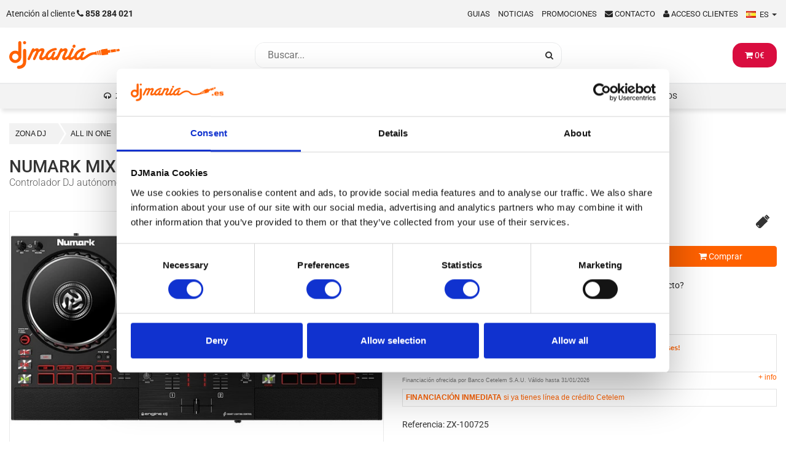

--- FILE ---
content_type: text/html;charset=UTF-8
request_url: https://djmania.es/p/numark-mixstream-pro-plus
body_size: 16164
content:
<!DOCTYPE html>
<html lang="es">
<head>
    <meta charset="utf-8">
    <meta http-equiv="X-UA-Compatible" content="IE=edge">
    <meta name="viewport" content="width=device-width, initial-scale=1, maximum-scale=1">
    <meta name="theme-color" content="#ff6600"><meta charset="UTF-8">
<meta name="author" content="DJMania.es">
<meta name="description" content="Numark MixStream Pro+ Numark MixStream Pro+ nuevo controlador DJ autónomo Numark, que añade a todas las prestaciones de su antecesor la compatibilidad con ">
<meta name="keywords" content="iTTi::MetaTags=HASH(0x5628696a24b8),MIXSTREAMPRO+,ZX-100725,comprar,Numark MixStream Pro+">
<meta property="og:image:width" content="320"/><meta property="og:url" content="https://djmania.es/p/numark-mixstream-pro-plus"/><meta property="og:locale" content="es_ES"/><meta property="og:image" content="https://media.djmania.net/images/Numark_MixStream_Pro+.jpg"/><meta property="og:title" content="Numark MixStream Pro+"/><meta property="og:image:height" content="200"/><meta name="twitter:card" content="summary"/><meta name="twitter:url" content="https://djmania.es/p/numark-mixstream-pro-plus" /><meta name="twitter:title" content="Numark MixStream Pro+" /><meta name="twitter:description" content=" Numark MixStream Pro+ nuevo controlador DJ aut&amp;oacute;nomo Numark, que a&amp;ntilde;ade a todas las prestaciones de su antecesor la compatibilidad con Amazon Music Unlimi..." /><meta name="twitter:image" content="https://media.djmania.net/images/Numark_MixStream_Pro+.jpg" />    <title>Numark MixStream Pro+ - DJMania</title>

    <link rel="dns-prefetch" href="https://fonts.googleapis.com">
    <link rel="dns-prefetch" href="https://media.djmania.net">

    <link rel="stylesheet" href="/assets/css/main.css?rev=012">
    <link rel="stylesheet" href="/assets/css/style-25.css?rev=013">
	    <link href="/assets/css/product.css?rev=2303" rel="stylesheet">
    <script src="/assets/js/jqx.js"></script>
    <script src="/assets/js/swiper-bundle.min.js"></script>

    <link rel="shortcut icon" href="https://djmania.es/favicon.ico" type="image/x-icon">
    <link rel="search" type="application/opensearchdescription+xml" href="/opensearch.xml" title="DJMania" />
    <link rel="canonical" href="https://djmania.es/p/numark-mixstream-pro-plus" />

    <!-- Google Tag Manager -->
    <script>(function(w,d,s,l,i){w[l]=w[l]||[];w[l].push({'gtm.start':new Date().getTime(),event:'gtm.js'});var f=d.getElementsByTagName(s)[0],j=d.createElement(s),dl=l!='dataLayer'?'&l='+l:'';j.async=true;j.src='https://www.googletagmanager.com/gtm.js?id='+i+dl;f.parentNode.insertBefore(j,f); })(window,document,'script','dataLayer','GTM-WC778KKS');</script>
</head>

<body>

    <div class="upmenu">
	<ul class="pull-left list-inline">
	    <li>
		<p class="telefono">
		    <a title="Atención al cliente" href="tel:+34858284021">
			<span class="hidden-sm hidden-xs">Atención al cliente </span>
			<i class="fa fa-phone"></i>
			<b>858 284 021 </b>
		    </a>
		</p>
	    </li>
	</ul>
	<ul class="pull-right list-inline text-right userlinks">
	    <li class="hidden-sm hidden-xs">
		<a title="Guias" href="/guias">Guias</a>
	    </li>
	    <li class="hidden-sm hidden-xs">
		<a title="Noticias en DJmania" href="/noticias">Noticias</a>
	    </li>
	    <li class="hidden-sm hidden-xs">
		<a title="Promociones DJMania" href="/promociones">Promociones</a>
	    </li>
	    <li>
		<a href="/contacto" title="Contactar con DJMania" rel="nofollow">
		    <i class="fa fa-envelope"></i>
		    <span class="hidden-xs">Contacto</span>
		</a>
	    </li>		<li>
		    <a data-toggle="modal" title="Acceso clientes" href="#modal-login">
			<i class="fa fa-user"></i>
			<span class="hidden-xs">Acceso clientes</span>
		    </a>
		</li>	    <li>
		<div class="input-append btn-group hidden-sm hidden-xs">
		    <a data-toggle="dropdown" href="#">			    <span class="langes">ES </span>
		    </a>
		    <span class="caret"></span>			
			<ul class="dropdown-menu" role="menu" aria-labelledby="dropdownlang">				<li>
				    <a href="https://djmania.es" title="DJMania Tienda DJ" rel="nofollow">
					<span class="langes">ES </span>
				    </a>
				</li>
				<li>
				    <a href="https://djmania.pt" title="DJMania Loja DJ" rel="alternate nofollow" hreflang="pt">
					<span class="langpt">PT </span>
				    </a>
				</li>			</ul>
		</div>
	    </li>
	</ul>
    </div>
    <header class="header_djmania">
	<div class="container collapse navbar-collapse navbar-toogle-search">
	    <div class="header-sep item-group">
		<div class="header-logo hidden-xs">
		    <a href="/" title="DJMania.es - Tienda DJ especialista en Sonido e Iluminacion profesional" itemprop="url">
			<img class="logo" itemprop="logo" src="/assets/img/djmania-small.svg" alt="Logo DJMania">
		    </a>
		</div>
		<div class="header-search">
		    <div id="busquedarapida">
			<form action="/busqueda" method="GET" class="form-inline" id="topsearch" role="search" aria-labelledby="search-label">
			     <label for="kwd" id="search-label" class="sr-only">Buscar...</label>
			    <input class="search_query" id="kwd" name="kwd" value="" placeholder="Buscar..." type="text" autocomplete="off" aria-label="Busqueda">
			    <button type="submit" class="button-search" aria-label="Busqueda"><span>Buscar</span></button>
			</form>
			<div class="overlay"></div>
	       		<div class="container-search">
	       		    <div id="results"></div> 
	       		</div>
    		    </div>
		</div>
		<div class="header-cart hidden-xs">
		    		    <ul class="nav navbar-nav navbar-right mini-cart hidden-xs" id="mini-cart">
			<li class="dropdown">
			    <a href="#" class="dropdown-toggle" data-toggle="dropdown">
				<i class="fa fa-shopping-cart"></i>
				<span id="cart-price">0</span>€
			    </a>
			    <ul class="dropdown-menu mini-cart-modal">
				<div id="content-cesta">
				    <h3>
					<i class="fa fa-shopping-cart"></i> Contenido de tu <b>cesta</b>				    </h3>
				    <table class="mini-cart-sumary" id="cesta-tabla"><tr>
  <th>&nbsp;</th>
  <th>Total </th>
  <th class="total"><span class="mini-cart-price pull-right" id="total-mini-cart">0€ </span></th>
  <th> </th>
</tr>
				    </table>
				    <div class="btns">
					<a href="/cesta" title="Ver cesta" class="btn btn-primary btn-sm btn-cesta" rel="nofollow">
					    <i class="fa fa-shopping-cart"></i> Ver cesta					</a>
					<a href="/pedido" title="Ralizar pedido" class="btn btn-warning pull-right btn-sm btn-cesta" rel="nofollow">
					    <i class="fa fa-share-square-o"></i> Comprar					</a>
				    </div>
				</div>
			    </ul>
			</li>
		    </ul>
		    		</div>
	    </div>
	</div>
	<section id="top_menu" class="top_menu">
	    <nav class="navbar navbar-djmaniaup yamm container" role="navigation">
		<div class="navbar-header hidden-md hidden-lg hidden-sm item-group">
		    <div class="menu-mobile">
			<button type="button" data-toggle="collapse" data-target=".navbar-ex1-collapse" aria-label="Menú de navegación" aria-expanded="false">
			    <i class="fa fa-bars"></i>
			</button>
		    </div>
		    <div class="toogle-search-mobile">
			<button type="button" data-toggle="collapse" data-target=".navbar-toogle-search">
			    <i class="fa fa-search"></i>
			</button>
		    </div>
		    
		    <div class="header-logo logo-mobile">
			<a href="/" title="DJMania.es - Tienda DJ especialista en Sonido e Iluminacion profesional" itemprop="url">
			    <img class="logo" itemprop="logo" src="/assets/img/djmania-small.svg" alt="Logo DJMania">
			</a>
		    </div>
		    
		    <div id="mobile-cart">
			<a href="#" class="dropdown-toggle cesta-movil" data-toggle="dropdown">
			    <i class="fa fa-shopping-cart"></i>
			</a>
			<ul class="dropdown-menu mini-cart-modal">
			    <div id="mobile-content-cesta">
				<h3>
				    <i class="fa fa-shopping-cart"></i> Contenido de tu <b>cesta</b>				</h3>
				<table class="mini-cart-sumary" id="mobile-cesta-tabla"><tr>
  <th>&nbsp;</th>
  <th>Total </th>
  <th class="total"><span class="mini-cart-price pull-right" id="total-mini-cart">0€ </span></th>
  <th> </th>
</tr>
				</table>
				<div class="btns">
				    <a href="/cesta" title="Ver cesta" class="btn btn-primary btn-sm btn-cesta" rel="nofollow">
					<i class="fa fa-shopping-cart"></i> Ver cesta
				    </a>
				    <a href="/pedido" title="Ralizar pedido" class="btn btn-warning pull-right btn-sm btn-cesta" rel="nofollow">
					<i class="fa fa-share-square-o"></i> Comprar
				    </a>
				</div>
			    </div>
			</ul>
		    </div>
		</div>
		<div class="collapse navbar-collapse navbar-ex1-collapse navbar-centered">
		    <ul class="nav navbar-nav nav-categorias">			    <li class="dropdown yamm-fw">
				<a class="dropdown-mega dropdown-toggle icon-cat cat-104" href="#" data-toggle="dropdown" var="104">ZONA DJ</a>
				<ul class="dropdown-menu">
				    <li>
					<div class="yamm-content">
					    <div id="mmenu-104"></div>
					</div>
				    </li>
				</ul>
			    </li>			    <li class="dropdown yamm-fw">
				<a class="dropdown-mega dropdown-toggle icon-cat cat-63" href="#" data-toggle="dropdown" var="63">SONIDO</a>
				<ul class="dropdown-menu">
				    <li>
					<div class="yamm-content">
					    <div id="mmenu-63"></div>
					</div>
				    </li>
				</ul>
			    </li>			    <li class="dropdown yamm-fw">
				<a class="dropdown-mega dropdown-toggle icon-cat cat-21" href="#" data-toggle="dropdown" var="21">ILUMINACIÓN</a>
				<ul class="dropdown-menu">
				    <li>
					<div class="yamm-content">
					    <div id="mmenu-21"></div>
					</div>
				    </li>
				</ul>
			    </li>			    <li class="dropdown yamm-fw">
				<a class="dropdown-mega dropdown-toggle icon-cat cat-91" href="#" data-toggle="dropdown" var="91">MATERIAL ESTUDIO</a>
				<ul class="dropdown-menu">
				    <li>
					<div class="yamm-content">
					    <div id="mmenu-91"></div>
					</div>
				    </li>
				</ul>
			    </li>			    <li class="dropdown yamm-fw">
				<a class="dropdown-mega dropdown-toggle icon-cat cat-109" href="#" data-toggle="dropdown" var="109">CABLES / CONEXIONES</a>
				<ul class="dropdown-menu">
				    <li>
					<div class="yamm-content">
					    <div id="mmenu-109"></div>
					</div>
				    </li>
				</ul>
			    </li>			    <li class="dropdown yamm-fw">
				<a class="dropdown-mega dropdown-toggle icon-cat cat-44" href="#" data-toggle="dropdown" var="44">SOPORTES</a>
				<ul class="dropdown-menu">
				    <li>
					<div class="yamm-content">
					    <div id="mmenu-44"></div>
					</div>
				    </li>
				</ul>
			    </li>			    <li class="dropdown yamm-fw">
				<a class="dropdown-mega dropdown-toggle icon-cat cat-69" href="#" data-toggle="dropdown" var="69">IMAGEN</a>
				<ul class="dropdown-menu">
				    <li>
					<div class="yamm-content">
					    <div id="mmenu-69"></div>
					</div>
				    </li>
				</ul>
			    </li>			    <li class="dropdown yamm-fw">
				<a class="dropdown-mega dropdown-toggle icon-cat cat-162" href="#" data-toggle="dropdown" var="162">INSTRUMENTOS</a>
				<ul class="dropdown-menu">
				    <li>
					<div class="yamm-content">
					    <div id="mmenu-162"></div>
					</div>
				    </li>
				</ul>
			    </li>		    </ul>     
		</div>
	    </nav>
	</section>
    </header>
    
    <aside class="notifications">	    <div class="alert alert-warning hidden" id="topmessage">
		<button type="button" class="close" data-dismiss="alert" aria-hidden="true" id="closetopmessage">&#10005;</button>
		<i class="fa fa-bell" aria-hidden="true"></i> <strong>¡Envio gratis desde 149€ península!</strong>
	    </div>
	        </aside>
<div class="container" id="container-main"><div id="breadcrumb" class="breadcrumb-alternative">
  <div class="container">
    <div class="row">
        <ul class="bread-crumb" itemscope itemtype="http://schema.org/BreadcrumbList" >        <!-- <li><a href="https://djmania.es/"><i class="fa fa-home"></i></a></li> -->        <li itemprop="itemListElement" itemscope itemtype="http://schema.org/ListItem">
        <a href="/c/zona-dj" title="ZONA DJ" itemprop="item">
	 <span itemprop="name">ZONA DJ</span>
	</a>
        <meta itemprop="position" content="1" />
        </li>        <li itemprop="itemListElement" itemscope itemtype="http://schema.org/ListItem">
        <a href="/c/all-in-one" title="ALL IN ONE" itemprop="item">
	 <span itemprop="name">ALL IN ONE</span>
	</a>
        <meta itemprop="position" content="2" />
        </li>        <li><a href="#">NUMARK MIXSTREAM PRO+</a></li>        </ul>          
  </div>
  </div>
</div><div class="row"> <section class="col-md-12 product"><div class="row">
    <div class="col-xs-12 info-title">
	<h1 itemprop="name" class="separa">Numark MixStream Pro+</h1><p class="short-description">Controlador DJ autónomo con streaming a través de WiFi y altavoces incorporados</p>    </div>
    <div class="col-md-6 col-sm-6 col-xs-12 gallery pull-left">	<div id="links">
	    <div class="product-gallery">		<div class="main-gallery">
		    <img class="img img-100" id="imagen_pro" itemprop="image" data-urlimg="https://media.djmania.net/images/extra/Numark_MixStream_Pro%2B.jpg" src="https://media.djmania.net/i/7/0/5/640x400/Numark_MixStream_Pro+.webp" alt="Numark MixStream Pro+" />
		</div>		    <ul class="thumbs list-inline">			    <li><img class="img" itemprop="image" src="https://media.djmania.net/i/7/0/5/640x400/Numark_MixStream_Pro+.webp" alt="Imagenes de Numark MixStream Pro+" onMouseOver="miniatura('Numark_MixStream_Pro+.jpg','https://media.djmania.net/i/7/0/5/640x400/Numark_MixStream_Pro+.webp')" data-urlimg="https://media.djmania.net/images/extra/Numark_MixStream_Pro%2B.jpg"  alt="Numark MixStream Pro+" /></li>			    <li><img class="img" itemprop="image" src="https://media.djmania.net/i/7/0/5/640x400/Numark_MixStream_Pro+_2.webp" alt="Imagenes de Numark MixStream Pro+" onMouseOver="miniatura('Numark_MixStream_Pro+_2.jpg','https://media.djmania.net/i/7/0/5/640x400/Numark_MixStream_Pro+_2.webp')" data-urlimg="https://media.djmania.net/images/extra/Numark_MixStream_Pro%2B_2.jpg"  alt="Numark MixStream Pro+" /></li>			    <li><img class="img" itemprop="image" src="https://media.djmania.net/i/7/0/5/640x400/Numark_MixStream_Pro+_3.webp" alt="Imagenes de Numark MixStream Pro+" onMouseOver="miniatura('Numark_MixStream_Pro+_3.jpg','https://media.djmania.net/i/7/0/5/640x400/Numark_MixStream_Pro+_3.webp')" data-urlimg="https://media.djmania.net/images/extra/Numark_MixStream_Pro%2B_3.jpg"  alt="Numark MixStream Pro+" /></li>		    </ul>	    </div>
	</div>
    </div>

    <div class="col-md-6 col-sm-6 col-xs-12">	    <ul class="list-inline product-icons hidden-xs">		    <li><a href="#" data-toggle="tooltip" data-placement="bottom" title="Este producto no requiere de ningún ordenador para poder ser usado"><img src="//media.djmania.net/ley/dj_autonoma.jpg" alt="Este producto no requiere de ningún ordenador para poder ser usado" data-toggle="tooltip" data-placement="bottom"></a></li>	    </ul>    
	<div class="row">
	    <div class="col-xs-6">		    <div class="prices box">			    <div itemprop="offerDetails">
				<span itemprop="price" class="price preciord">669<span itemprop="priceCurrency" content="EUR">€</span></span>	    </span>
	    <span class="oldprice">799 €</span> 
	    <span class="preciord">IVA INCLUÍDO</span>
	    </span>
			    </div>		    </div>
		    	      <span itemprop="availability" content="in_stock" /> </span>	    </div>
      	    
	    <div class="col-xs-12 col-sm-6 add_product">		    <div class="row">
	  		<div class="col-xs-3 col-sm-4"><input type="text" class="form-control" id="cess_add_qty" value="1" size="1" name="cqty" aria-label="Cantidad"></div>
	  		<div class="col-xs-9 col-sm-8"><button class="btn btn-primary btn-block btn-comprar" data-var="p94507"><i class="fa fa-shopping-cart"></i> Comprar</button></div>	      
		    </div>	 	    </div>
	</div>
	
	<div class="row aviability">
	    <div class="col-md-4">		    <a data-toggle="modal" href="/pro/status/ZX-100725" data-target="#myModal" rel="nofollow"><span style="color:#6BA239;font-weight: bold; font-size:13px; height: 40px; display:block; overflow: hidden;">Disponibilidad inmediata</span></a>		
	    </div>
	    
      <div class="col-md-8"></div>
      <div class="col-md-8"><p><a href="#form_consulta-producto">¿Tienes alguna duda sobre el producto?</a></p></div>
          <div style="text-align:center" class="col-md-12">          </div>
  </div>  <div id="financiacion">
  <em>Financiación a 3, 6 y 12 meses</em> <a style="color:#ff6100" data-toggle="collapse" href="#cuota">(OCULTAR)</a>
  </div>
<div class="collapse in" id="cuota">
 <div style="margin-top:10px;margin-bottom:15px" id="eCalculadoraCetelemDiv"></div>
</div>
<p class="separa" itemprop="identifier" content="mpn:ZX-100725">Referencia: ZX-100725</p><p class="manual separa"><a href="//media.djmania.net/manuales/pdf/Manual_Numark_MixStream_Pro+.pdf" title="Manual Numark MixStream Pro+"><i class="fa fa-file-pdf-o"></i> Manual <strong>Numark MixStream Pro+.pdf</strong></a></p></div>
<br><!-- </div> <!-- cierra accordeon -->
<div class="col-xs-12 separa">
    <div class="addthis_native_toolbox hidden-xs hidden-sm"></div>
    <ul class="list-inline detalles">	    <li><a data-toggle="modal" data-target="#modal-reviews" href="#modal-reviews" title="Reviews">Valora este producto</a></li> 	
	<!-- <li><a href="#modal-alertas_producto" data-target="#modal-alertas_producto" title="Activar alertas: Numark MixStream Pro+" data-toggle="modal" data-placement="bottom"> <i class="fa fa-bell"></i> ACTIVAR ALERTAS </a></li> %] -->
	<!-- <li><a href="#modal-consulta_producto" rel="nofollow" data-target="#modal-consulta_producto" title="Consulta sobre el producto" data-toggle="modal" data-placement="bottom"> <i class="fa fa-comment"></i> FAQ</a></li> -->
	<li><a href="/f/numark" title="Ver Numark" data-toggle="tooltip" data-placement="bottom">
	    <i class="fa fa-caret-right"></i> 
	    <span itemprop="brand" content="Numark"></span>
	    <img src="//media.djmania.net/marcas/171.png" alt="Numark" original-title="Numark"/></a></li>
	<li><a href="/cf/all-in-one/numark" title="Productos de Numark En la misma categoría" data-toggle="tooltip" data-placement="bottom">
	    <i class="fa fa-caret-right"></i> En la misma categoría</a></li>
	<li><i class="fa fa-caret-right"></i> <a data-toggle="modal" data-target="#modal-mas_barato" href="#modal-mas_barato" title="Mas barato">¿Lo ha visto m&aacute;s barato?</a></li> 
    </ul>
</div>

<div class="col-xs-12 separa">
    <div role="tabpanel">
	<!-- Nav tabs -->
	<div role="tablist" aria-label="Navegación">
	    <ul class="nav nav-tabs nav-destacado" role="tablist">
		<li role="presentation" class="active">
		    <a href="#tab-description" id="tab-description-label" aria-controls="tab-description" role="tab" aria-selected="true" data-toggle="tab">
			<i class="fa fa-info-circle"></i> Características</a></li>				    <li role="presentation">
			<a href="#tab-accesorios" id="tab-accesorios-label" aria-controls="tab-accesorios" role="tab" aria-selected="false" data-toggle="tab">
			    <i class="fa fa-cogs"></i> Accesorios			</a>
		    </li>	    </ul>
	</div>
	<!-- Tab panes -->
	<div class="tab-content">	    <section role="tabpanel" class="tab-pane active tabpanel-destacado  en2col fb-position fb-numark" id="tab-description" aria-labelledby="tab-description-label" itemprop="description"><p>
	<strong>Numark MixStream Pro+</strong>&nbsp;nuevo <a href="https://djmania.es/cf/controladores-dj-autonomos/numark" title="controlador DJ autónomo Numark">controlador DJ aut&oacute;nomo Numark</a>, que a&ntilde;ade a todas las prestaciones de su antecesor la compatibilidad con <strong>Amazon Music Unlimited</strong>, y la posibilidad de actuar como <strong>controlador DJ</strong> para <strong>Serato DJ</strong> y <strong>Virtual DJ</strong>.</p>
<ul>
	<li>
		<strong>Conectividad Wi-Fi</strong> incorporada para acceder a servicios de streaming: TIDAL, Beatport LINK, Beatsource LINK, SoundCloud Go+, y Dropbox</li>
	<li>
		Sistema operativo <strong>Engine DJ</strong> incrustado para trabajar sin ordenador</li>
	<li>
		Altavoces incorporados, con control de volumen, para uso dom&eacute;stico, ensayos y monitoraje</li>
	<li>
		Control de iluminaci&oacute;n Engine Lighting incrustado para controlar iluminaci&oacute;n dom&eacute;stica Philips Hue e iluminaci&oacute;n DMX</li>
	<li>
		Entradas USB y <strong>tarjetas SD</strong> para trabajar con librer&iacute;as ya existentes</li>
	<li>
		Pantalla t&aacute;ctil de alta definici&oacute;n, multigestual de <strong>7&rdquo;</strong></li>
	<li>
		Ruedas de scratch t&aacute;ctiles de 6&rdquo; con funci&oacute;n Smart Scratch para realizar scratch a tempo</li>
</ul>
<p>
	<strong>Especificaciones</strong></p>
<ul>
	<li>
		Respuesta en frecuencia: 20Hz &ndash; 20kHz +/- 1dB</li>
	<li>
		Gama din&aacute;mica: &gt; 114dB (ponderaci&oacute;n A)</li>
	<li>
		Relaci&oacute;n se&ntilde;al &ndash; ruido: &gt; 94dB (ponderaci&oacute;n A)</li>
	<li>
		Techo din&aacute;mico: Mic &gt; 16dB; Salidas: &gt; 16dB</li>
	<li>
		Separaci&oacute;n entre canales &lt; -110dB (1kHz, unidad)</li>
	<li>
		T.H.D.: L&iacute;nea: &lt; 0.01% (1kHz, unidad); Micr&oacute;fono: &lt; 0.05% (1kHz, unidad)</li>
	<li>
		Respuesta en frecuencia de los altavoces: 20Hz &ndash; 20kHz +/- 1dB</li>
	<li>
		Entrada anal&oacute;gica: Micr&oacute;fono -40dBu (unidad); -60dBu (m&iacute;nimo)</li>
	<li>
		Salida anal&oacute;gica: Master, Balanceada +20dBu (m&aacute;ximo); +4dBu (unidad); Master, No balanceada +16dBu (m&aacute;ximo); 0dBu (unidad)</li>
	<li>
		Salida auriculares: &lt; 30mW</li>
	<li>
		Salidas de audio: 2 salidas XLR (izquierda / derecha principales, balanceadas); 1 salida par RCA (izquierda / derecha principales, no balanceadas); 1 salida est&eacute;reo 1/4&quot; (6.35mm) para auriculares, 1 salida est&eacute;reo 1/8&quot; (3.5mm) para auriculares</li>
	<li>
		Entradas de audio: 1 entrada micr&oacute;fono 1/4&quot; (6.35mm)</li>
	<li>
		2 puertos (para unidades de almacenamiento USB); 1 puerto USB (a ordenador); 1 ranura para tarjetas SD</li>
	<li>
		Conector alimentaci&oacute;n: DC, positivo al centro</li>
	<li>
		Voltaje: 12.0V 3.0A</li>
	<li>
		Dimensiones: 566 x 284 x 74 mm</li>
	<li>
		Peso: 3.68k</li>
</ul>
<p>
	El controlador aut&oacute;nomo para DJ Mixstream Pro ha sido totalmente optimizado para satisfacer las necesidades actuales y futuras del DJ, estableciendo nuevos est&aacute;ndares en conectividad y acceso a la m&uacute;sica. Con su sistema WiFi incorporado, Mixstream Pro puede acceder a contenido en streaming pr&aacute;cticamente en cualquier lugar. Permitiendo una r&aacute;pida conexi&oacute;n a TIDAL, Beatport LINK, Beatsource LINK, Soundcloud Go+, y pronto a otros muchos, Mixstream Pro garantiza el acceso del DJ a millones de canciones, playlist seleccionadas, y listas de &eacute;xitos. El DJ tambi&eacute;n puede sincronizar la totalidad de su librer&iacute;a musical, o las playlists que desee, a Dropbox, y acceder f&aacute;cilmente a ellas a trav&eacute;s de Mixstream Pro. Las pistas son almacenadas en la memoria interna, haciendo que la reproducci&oacute;n sea totalmente fiable y estable, asegurando sesiones sin interrupciones en cualquier actuaci&oacute;n o transmisi&oacute;n en directo.</p>
<p>
	Mixstream Pro cuenta tambi&eacute;n con 2 entradas USB y una ranura para la inserci&oacute;n de tarjetas SD para la conexi&oacute;n de unidades de almacenamiento externo, proporcionando una &oacute;ptima versatilidad en la selecci&oacute;n de m&uacute;sica y gesti&oacute;n de librer&iacute;as. Utilizando el software de escritorio de Engine DJ, el DJ puede exportar de forma r&aacute;pida y simple la totalidad de su librer&iacute;a musical, o las listas de reproducci&oacute;n que desee, a una unidad USB o tarjeta SD, y acceder a ellas de forma instant&aacute;nea en el Mixstream Pro.</p>
<p>
	Mixstream Pro es el primer controlador DJ aut&oacute;nomo que incorpora altavoces de monitorizaci&oacute;n de alta calidad, asociados a su propio control de volumen. Los transductores han sido optimizados para producir un sonido rico y pleno, y convierten a esta unidad en el controlador DJ plug and play aut&oacute;nomo m&aacute;s vers&aacute;til del mercado. Su sonido de alta calidad es adecuado para cualquier tipo de reuni&oacute;n o fiesta, ensayos, streaming en vivo, creaci&oacute;n de v&iacute;deos y monitorizaci&oacute;n personal cuando se est&aacute; conectado a un sistema de sonido m&aacute;s grande.</p>
<p>
	Una pantalla t&aacute;ctil de alta definici&oacute;n de 7&rdquo;, con una distribuci&oacute;n intuitiva, facilita que el DJ pueda navegar, cargar e interactuar con su m&uacute;sica de un modo sin precedentes. Para conseguir la mezcla perfecta, tambi&eacute;n se dispone de EQ completa y una secci&oacute;n de FX. Esta &uacute;ltima ofrece cuatro efectos incorporados (eco, flanger, retardo y phaser) que se encuentran perfectamente sincronizados con el tempo de la canci&oacute;n, y que se disparan con la ayuda de conmutadores interactivos. Sus grandes botones de filtro a&ntilde;aden a&uacute;n m&aacute;s emoci&oacute;n, al proporcionar un control pr&aacute;ctico sobre las frecuencias bajas y altas para crear mezclas, fusiones y transiciones espectaculares.</p>
<p>
	Realizar scratch con los grandes jog wheels t&aacute;ctiles de 6&rdquo; resulta muy f&aacute;cil gracias a la funci&oacute;n Smart Scratch, que garantiza que la m&uacute;sica est&aacute; siempre a tempo al a&ntilde;adir el scratch a la mezcla. Sus ocho pads de interpretaci&oacute;n de doble capa ofrecen 4 modos de funcionamiento (Cue, Saved Loop, Auto Loop, Roll), proporcionando posibilidades ilimitadas para la mezcla en vivo y una libertad musical sin precedentes. Adem&aacute;s, dado que Mixstream Pro aprovecha la potencia del ecosistema Engine DJ integrado, el DJ tiene acceso directo a un conjunto de funciones avanzadas, en constante expansi&oacute;n, para DJ profesional.</p>
<p>
	Para completar a&uacute;n m&aacute;s sus enormes posibilidades, Mixstream Pro utiliza su WiFi incorporado para conectarse de forma inal&aacute;mbrica al sistema de iluminaci&oacute;n inteligente Philips Hue, proporcionando la posibilidad de crear espect&aacute;culos de iluminaci&oacute;n sincronizados con la m&uacute;sica, simplemente con un toque en la pantalla. Utilizando Engine Lighting (incorporado) es posible realizar cambios de color, shows auto generados sincronizados con la m&uacute;sica, y otros efectos espectaculares como estroboscopio y anulaciones de color. Si se desea contar con opciones de iluminaci&oacute;n m&aacute;s avanzadas, el DJ puede pre analizar su librer&iacute;a musical con el software SoundSwitch incorporado, exportar su librer&iacute;a a una unidad de almacenamiento USB, tarjeta SD o su nube en Dropbox, y disponer de control total sobre iluminaci&oacute;n DMX, utilizando la pantalla de Mixstream Pro.</p>
<p>
	Esta versatilidad y funcionalidad nunca antes vista hace que sea sencillo proporcionar una experiencia de iluminaci&oacute;n inmersiva en eventos y conciertos, sin la necesidad de llevar un ordenador port&aacute;til o un controlador DMX. &iexcl;Las luces incluso responden a los movimientos del crossfader, los controles de volumen y el scratching para una experiencia audiovisual incre&iacute;ble y envolvente!</p>
<p>
	La potencia que ofrece Mixstream Pro emana de Engine DJ, una plataforma de software integrado, en constante evoluci&oacute;n, que impulsa el hardware para DJ con visi&oacute;n de futuro, como el Mixstream Pro. Ofrece flujos de trabajo en pantalla t&aacute;ctil intuitivos y familiares, navegaci&oacute;n r&aacute;pida por la biblioteca y carga de canciones, conectividad ampliada, adem&aacute;s de multitud de funciones que mejoran la interpretaci&oacute;n. Engine DJ ofrece las herramientas de m&aacute;ximo nivel necesarias para que los DJs est&eacute;n siempre en su mejor nivel creativo. Engine DJ ya se utiliza en algunos de los escenarios de actuaci&oacute;n m&aacute;s grandes del mundo. Ahora, con Mixstream Pro, est&aacute; disponible para DJs de todos los niveles, en un paquete asequible y f&aacute;cil de usar.</p>
<ul>
	<li>
		WiFi incorporado para proporcionar acceso a servicios de streaming: TIDAL, Beatport LINK, Beatsource LINK, SoundCloud Go+, y Dropbox</li>
	<li>
		Sistema operativo Engine DJ incrustado para trabajar sin necesidad de ordenador port&aacute;til</li>
	<li>
		Altavoces incorporados, con control de volumen, para uso dom&eacute;stico, ensayos y monitorizaci&oacute;n personal</li>
	<li>
		Control de iluminaci&oacute;n Engine Lighting incorporado para Philips Hue e iluminaci&oacute;n DMX</li>
	<li>
		Pantalla t&aacute;ctil multi gestual y de alta definici&oacute;n de 7&rdquo;</li>
	<li>
		Jog Wheels t&aacute;ctiles de 6&rdquo;, con funci&oacute;n Smart Scratch para facilitar el scratching a tempo</li>
	<li>
		4 pads para sesi&oacute;n en directo de doble capa, en cada deck</li>
	<li>
		4 modos de funcionamiento de los pads, en cada deck (Cue, Saved Loop, Auto Loop, Roll)</li>
	<li>
		Secci&oacute;n FX con 4 efectos y 2 conmutadores</li>
	<li>
		Gran bot&oacute;n de control de filtro en cada deck</li>
	<li>
		Botones Pitch Bend y Pitch Slider espec&iacute;fico</li>
	<li>
		Gamas de tono seleccionables entre 4%, 8%, 10%, 20%, 50%, y 100%</li>
	<li>
		Botones espec&iacute;ficos para Sync, Cue/Stop, y Play/Pause</li>
	<li>
		EQ de 3 bandas en cada deck</li>
	<li>
		2 entradas USB</li>
	<li>
		1 entrada para tarjeta SD</li>
	<li>
		Salidas principales a trav&eacute;s de XLR balanceado y RCA</li>
	<li>
		Entrada 1/4&rdquo; para micr&oacute;fono</li>
	<li>
		Salidas jack 1/4&rdquo; y 1/8&rdquo; para auriculares</li>
</ul>
<br/><p class="seobuy">Comprar&nbsp;Numark MixStream Pro+</p></section>
    	    	    	    <section role="tabpanel" class="tab-pane tabpanel-destacado" id="tab-accesorios" aria-labelledby="tab-accesorios-label" aria-hidden="true">	      <div class="carusel-productos">
		<div class="row">
		  <div class="col-md-9"><h3>Bolsa de transporte</h3></div>		  <div class="col-md-3">
		    <div class="controls pull-right">				  
		      <a class="left fa fa-chevron-left btn btn-primary" href="#carousel-accesorios-1" data-slide="prev"></a>
		      <a class="right fa fa-chevron-right btn btn-primary" href="#carousel-accesorios-1" data-slide="next"></a>
		    </div>
		  </div>		</div>
		
		<div id="carousel-accesorios-1" class="carousel slide">
		  <div class="carousel-inner">		    <div class="item  active ">		      <div class="col-sm-3">
			<div class="elemento-carousel">
			    <a href="/p/djbag-pro-djbag-k-minimk2" title="DJBag K Mini Mk2">
				<img src="//media.djmania.net/images/DJBag_K_MINI_MK2.jpg" alt="DJBag K Mini Mk2" class="img-responsive" loading="lazy">
			    </a>
			    <h3><a href="/p/djbag-pro-djbag-k-minimk2" title="DJBag K Mini Mk2">DJBag K Mini Mk2</a></h3>
			    <img loading="lazy" src="//media.djmania.net/marcas/1968.png" class="img-responsive">
			    <span class="price">169.00 €</span>
			</div>
		      </div>		      <div class="col-sm-3">
			<div class="elemento-carousel">
			    <a href="/p/walkasse-w-control-lb" title="Walkasse W Control LB">
				<img src="//media.djmania.net/images/Walkasse_W-CONTROL-LB.jpg" alt="Walkasse W Control LB" class="img-responsive" loading="lazy">
			    </a>
			    <h3><a href="/p/walkasse-w-control-lb" title="Walkasse W Control LB">Walkasse W Control LB</a></h3>
			    <img loading="lazy" src="//media.djmania.net/marcas/72.png" class="img-responsive">
			    <span class="price">129.00 €</span>
			</div>
		      </div>		      <div class="col-sm-3">
			<div class="elemento-carousel">
			    <a href="/p/-udg-creator-controller-hardcase-large-black" title="UDG Creator Controller Hardcase Large Black">
				<img src="//media.djmania.net/images/qhK3Et_6adl.jpg" alt="UDG Creator Controller Hardcase Large Black" class="img-responsive" loading="lazy">
			    </a>
			    <h3><a href="/p/-udg-creator-controller-hardcase-large-black" title="UDG Creator Controller Hardcase Large Black">UDG Creator Controller Hardcase Large Black</a></h3>
			    <img loading="lazy" src="//media.djmania.net/marcas/74.png" class="img-responsive">
			    <span class="price">66.00 €</span>
			</div>
		      </div>		      <div class="col-sm-3">
			<div class="elemento-carousel">
			    <a href="/p/udg-ultimate-pick-foam-flight-case-multi-format-2xl-black-mk2" title="UDG Ultimate Pick Foam Flight Case Multi Format 2XL Black Mk2">
				<img src="//media.djmania.net/images/UDG_Ultimate_Pick_Foam_Flight_Case_Multi_Format_2XL_Black_Mk2.jpg" alt="UDG Ultimate Pick Foam Flight Case Multi Format 2XL Black Mk2" class="img-responsive" loading="lazy">
			    </a>
			    <h3><a href="/p/udg-ultimate-pick-foam-flight-case-multi-format-2xl-black-mk2" title="UDG Ultimate Pick Foam Flight Case Multi Format 2XL Black Mk2">UDG Ultimate Pick Foam Flight Case Multi Format 2XL Black Mk2</a></h3>
			    <img loading="lazy" src="//media.djmania.net/marcas/74.png" class="img-responsive">
			    <span class="price">169.00 €</span>
			</div>
		      </div>		    </div>		    <div class="item ">		      <div class="col-sm-3">
			<div class="elemento-carousel">
			    <a href="/p/walkasse-w-mcb-mixprogo" title="Walkasse W-MCB-MIXPROGO">
				<img src="//media.djmania.net/images/Walkasse_W-MCB-MIXPROGO.jpg" alt="Walkasse W-MCB-MIXPROGO" class="img-responsive" loading="lazy">
			    </a>
			    <h3><a href="/p/walkasse-w-mcb-mixprogo" title="Walkasse W-MCB-MIXPROGO">Walkasse W-MCB-MIXPROGO</a></h3>
			    <img loading="lazy" src="//media.djmania.net/marcas/72.png" class="img-responsive">
			    <span class="price">59.00 €</span>
			</div>
		      </div>		    </div>		  </div>
		</div>
	      </div>				      <div class="carusel-productos">
		<div class="row">
		  <div class="col-md-9"><h3>Misma gama</h3></div>		</div>
		
		<div id="carousel-accesorios-2" class="carousel slide">
		  <div class="carousel-inner">		    <div class="item  active ">		      <div class="col-sm-3">
			<div class="elemento-carousel">
			    <a href="/p/numark-mixstream-pro-go" title="Numark Mixstream Pro Go">
				<img src="//media.djmania.net/images/Numark_Mixstream_Pro_Go_3.jpg" alt="Numark Mixstream Pro Go" class="img-responsive" loading="lazy">
			    </a>
			    <h3><a href="/p/numark-mixstream-pro-go" title="Numark Mixstream Pro Go">Numark Mixstream Pro Go</a></h3>
			    <img loading="lazy" src="//media.djmania.net/marcas/171.png" class="img-responsive">
			    <span class="price">799.00 €</span>
			</div>
		      </div>		    </div>		  </div>
		</div>
	      </div>				      
	    </section>	    	</div>
    </div>
</div>
<h3 class="especleantitle">Especificaciones Numark MixStream Pro+</h3>
<div class="col-xs-12 separa">
    <div role="tabpanel">
	<div class="tab-content">
	<section role="tabpanel" class="tab-pane tabpanel-destacado active en2col" id="tab-features" style="border-top-style:solid !important">		      		  <p class="especlean">
		  <span class="especleanl">Control filtro</span>
		  <span class="especleanr"><b>Si</b></span>
		  </p>		  <p class="especlean">
		  <span class="especleanl">Control ganancia</span>
		  <span class="especleanr"><b>Si</b></span>
		  </p>		  <p class="especlean">
		  <span class="especleanl">Entrada micrófono</span>
		  <span class="especleanr"><b>Si</b></span>
		  </p>		  <p class="especlean">
		  <span class="especleanl">Jog wheel</span>
		  <span class="especleanr"><b>Si</b></span>
		  </p>		  <p class="especlean">
		  <span class="especleanl">Mezclador independiente</span>
		  <span class="especleanr"><b>Si</b></span>
		  </p>		  <p class="especlean">
		  <span class="especleanl">Nº Canales</span>
		  <span class="especleanr"><b>2</b></span>
		  </p>		  <p class="especlean">
		  <span class="especleanl">Nº Faders</span>
		  <span class="especleanr"><b>2</b></span>
		  </p>		  <p class="especlean">
		  <span class="especleanl">PADs</span>
		  <span class="especleanr"><b>Si</b></span>
		  </p>		  <p class="especlean">
		  <span class="especleanl">Pantalla / Display</span>
		  <span class="especleanr"><b>Si</b></span>
		  </p>		  <p class="especlean">
		  <span class="especleanl">Salida auriculares</span>
		  <span class="especleanr"><b>Si</b></span>
		  </p>		  <p class="especlean">
		  <span class="especleanl">Salida balanceada</span>
		  <span class="especleanr"><b>Si</b></span>
		  </p>		  <p class="especlean">
		  <span class="especleanl">Salida Master</span>
		  <span class="especleanr"><b>Si</b></span>
		  </p>		  <p class="especlean">
		  <span class="especleanl">Seccion efectos</span>
		  <span class="especleanr"><b>Si</b></span>
		  </p>		  <p class="especlean">
		  <span class="especleanl">Tidal / Soundcloud</span>
		  <span class="especleanr"><b>Si</b></span>
		  </p>	</section>	  
	</div>
	</div>
</div>	
</div>


<h2 class="encabeza2"><span class="encabeza2-naranja">Productos Destacados</span></h2>
<br>
<div class="swiper carper" id="box-estrella">
 <div class="swiper-wrapper">      <div class="swiper-slide swiper-product">
          <div class="swiper-product-imgc">
          <a href="/p/walkasse-w-mcb-mixprogo" title="Walkasse W-MCB-MIXPROGO"><img loading="lazy" alt="Walkasse W-MCB-MIXPROGO" src="https://media.djmania.net/i/9/8/5/320x200/Walkasse_W-MCB-MIXPROGO.webp" width="320" height="200"></a>
          </div>
          <h3><a href="/p/walkasse-w-mcb-mixprogo" title="Walkasse W-MCB-MIXPROGO">Walkasse W-MCB-MIXPROGO</a></h3>
	  <div class="hidden-xs"><img class="swiper-brand" loading="lazy" alt="" src="https://media.djmania.net/marcas/72.png"></div>
          <span class="swiper-price">59 €</span>
          </div>      <div class="swiper-slide swiper-product">
          <div class="swiper-product-imgc">
          <a href="/p/pioneer-dj-ddj-flx4" title="Pioneer DJ DDJ-FLX4"><img loading="lazy" alt="Pioneer DJ DDJ-FLX4" src="https://media.djmania.net/i/7/8/5/320x200/Pioneer_DJ_DDJ-FLX4_3.webp" width="320" height="200"></a>
          </div>
          <h3><a href="/p/pioneer-dj-ddj-flx4" title="Pioneer DJ DDJ-FLX4">Pioneer DJ DDJ-FLX4</a></h3>
	  <div class="hidden-xs"><img class="swiper-brand" loading="lazy" alt="" src="https://media.djmania.net/marcas/128.png"></div>
          <span class="swiper-price">319 €</span>
          </div>      <div class="swiper-slide swiper-product">
          <div class="swiper-product-imgc">
          <a href="/p/mackie-thump-212" title="Mackie Thump 212"><img loading="lazy" alt="Mackie Thump 212" src="https://media.djmania.net/i/1/3/3/320x200/Mackie_Thump_212.webp" width="320" height="200"></a>
          </div>
          <h3><a href="/p/mackie-thump-212" title="Mackie Thump 212">Mackie Thump 212</a></h3>
	  <div class="hidden-xs"><img class="swiper-brand" loading="lazy" alt="" src="https://media.djmania.net/marcas/249.png"></div>
          <span class="swiper-price">349 €</span>
          </div>      <div class="swiper-slide swiper-product">
          <div class="swiper-product-imgc">
          <a href="/p/magma-ctrl-case-xl-plus" title="Magma CTRL Case XL Plus"><img loading="lazy" alt="Magma CTRL Case XL Plus" src="https://media.djmania.net/i/3/6/2/320x200/Magma_CTRL_Case_XL_Plus.webp" width="320" height="200"></a>
          </div>
          <h3><a href="/p/magma-ctrl-case-xl-plus" title="Magma CTRL Case XL Plus">Magma CTRL Case XL Plus</a></h3>
	  <div class="hidden-xs"><img class="swiper-brand" loading="lazy" alt="" src="https://media.djmania.net/marcas/376.png"></div>
          <span class="swiper-price">85 €</span>
          </div>      <div class="swiper-slide swiper-product">
          <div class="swiper-product-imgc">
          <a href="/p/boost-djh-250" title="BoosT DJH 250"><img loading="lazy" alt="BoosT DJH 250" src="https://media.djmania.net/i/9/9/9/320x200/BoosT_DJH_250.webp" width="320" height="200"></a>
          </div>
          <h3><a href="/p/boost-djh-250" title="BoosT DJH 250">BoosT DJH 250</a></h3>
	  <div class="hidden-xs"><img class="swiper-brand" loading="lazy" alt="" src="https://media.djmania.net/marcas/876.png"></div>
          <span class="swiper-price">23.99 €</span>
          </div>      <div class="swiper-slide swiper-product">
          <div class="swiper-product-imgc">
          <a href="/p/omnitronic-distance-tube-subwoofer-satellite-m20" title="Omnitronic subwoofer de tubo de distancia / satélite M20"><img loading="lazy" alt="Omnitronic subwoofer de tubo de distancia / satélite M20" src="https://media.djmania.net/i/6/2/0/320x200/omnitronic-distance-tube-subwoofer-satellite-m20.webp" width="320" height="200"></a>
          </div>
          <h3><a href="/p/omnitronic-distance-tube-subwoofer-satellite-m20" title="Omnitronic subwoofer de tubo de distancia / satélite M20">Omnitronic subwoofer de tubo de distancia / satélite M20</a></h3>
	  <div class="hidden-xs"><img class="swiper-brand" loading="lazy" alt="" src="https://media.djmania.net/marcas/117.png"></div>
          <span class="swiper-price">18.49 €</span>
          </div>      <div class="swiper-slide swiper-product">
          <div class="swiper-product-imgc">
          <a href="/p/pioneer-hdj-cue1" title="Pioneer DJ HDJ-CUE1"><img loading="lazy" alt="Pioneer DJ HDJ-CUE1" src="https://media.djmania.net/i/8/3/9/320x200/Pioneer_HDJ-CUE1.webp" width="320" height="200"></a>
          </div>
          <h3><a href="/p/pioneer-hdj-cue1" title="Pioneer DJ HDJ-CUE1">Pioneer DJ HDJ-CUE1</a></h3>
	  <div class="hidden-xs"><img class="swiper-brand" loading="lazy" alt="" src="https://media.djmania.net/marcas/128.png"></div>
          <span class="swiper-price">59 €</span>
          </div>      <div class="swiper-slide swiper-product">
          <div class="swiper-product-imgc">
          <a href="/p/behringer-bdj-1000" title="Behringer BDJ 1000"><img loading="lazy" alt="Behringer BDJ 1000" src="https://media.djmania.net/i/4/6/7/320x200/Behringer_BDJ_1000.webp" width="320" height="200"></a>
          </div>
          <h3><a href="/p/behringer-bdj-1000" title="Behringer BDJ 1000">Behringer BDJ 1000</a></h3>
	  <div class="hidden-xs"><img class="swiper-brand" loading="lazy" alt="" src="https://media.djmania.net/marcas/32.png"></div>
          <span class="swiper-price">16.90 €</span>
          </div>      <div class="swiper-slide swiper-product">
          <div class="swiper-product-imgc">
          <a href="/p/walkasse-w-mcb640" title="Walkasse W-MCB640"><img loading="lazy" alt="Walkasse W-MCB640" src="https://media.djmania.net/i/5/8/0/320x200/Walkasse_W-MCB640_4.webp" width="320" height="200"></a>
          </div>
          <h3><a href="/p/walkasse-w-mcb640" title="Walkasse W-MCB640">Walkasse W-MCB640</a></h3>
	  <div class="hidden-xs"><img class="swiper-brand" loading="lazy" alt="" src="https://media.djmania.net/marcas/72.png"></div>
          <span class="swiper-price">79 €</span>
          </div>      <div class="swiper-slide swiper-product">
          <div class="swiper-product-imgc">
          <a href="/p/vonyx-vps152a-set-plug-play-1000w-con-tripodes" title="Vonyx VPS152A Set Plug & Play 1000W con tripodes"><img loading="lazy" alt="Vonyx VPS152A Set Plug & Play 1000W con tripodes" src="https://media.djmania.net/i/4/5/9/320x200/vonyx-vps152a-set-plug-play-1000w-con-tripodes.webp" width="320" height="200"></a>
          </div>
          <h3><a href="/p/vonyx-vps152a-set-plug-play-1000w-con-tripodes" title="Vonyx VPS152A Set Plug & Play 1000W con tripodes">Vonyx VPS152A Set Plug & Play 1000W con tripodes</a></h3>
	  <div class="hidden-xs"><img class="swiper-brand" loading="lazy" alt="" src="https://media.djmania.net/marcas/1114.png"></div>
          <span class="swiper-price">326.95 €</span>
          </div>      <div class="swiper-slide swiper-product">
          <div class="swiper-product-imgc">
          <a href="/p/ibiza-sound-ss01b-mini" title="Ibiza Sound SS01B Mini"><img loading="lazy" alt="Ibiza Sound SS01B Mini" src="https://media.djmania.net/i/2/8/7/320x200/Ibiza_Sound_SS01B_Mini.webp" width="320" height="200"></a>
          </div>
          <h3><a href="/p/ibiza-sound-ss01b-mini" title="Ibiza Sound SS01B Mini">Ibiza Sound SS01B Mini</a></h3>
	  <div class="hidden-xs"><img class="swiper-brand" loading="lazy" alt="" src="https://media.djmania.net/marcas/614.png"></div>
          <span class="swiper-price">39 €</span>
          </div>      <div class="swiper-slide swiper-product">
          <div class="swiper-product-imgc">
          <a href="/p/gravity-ksx-2-soporte-de-teclado-tipo-tijera-doble" title="Gravity KSX 2"><img loading="lazy" alt="Gravity KSX 2" src="https://media.djmania.net/i/8/9/2/320x200/Gravity-Stands-GKSX21.webp" width="320" height="200"></a>
          </div>
          <h3><a href="/p/gravity-ksx-2-soporte-de-teclado-tipo-tijera-doble" title="Gravity KSX 2">Gravity KSX 2</a></h3>
	  <div class="hidden-xs"><img class="swiper-brand" loading="lazy" alt="" src="https://media.djmania.net/marcas/902.png"></div>
          <span class="swiper-price">38 €</span>
          </div>    </div>
<div class="swiper-scrollbar carper-scrollbar"></div>
</div><script defer>
    var swiper = new Swiper("#box-estrella", {
      slidesPerView: 5,
      spaceBetween: 20,
          speed: 600,
      autoplay: {
        delay: 2000,
        disableOnInteraction: false,      
      },
      scrollbar: {
        el: ".swiper-scrollbar",
        hide: true,
        dragSize: 200,
        draggable: true,
      },
    });
  </script>  
<br>
<form id="form_consulta-producto" name="form_consulta-producto" action="#" method="post" role="form">
  <legend><i style="color:#ff6100" class="fa fa-question-circle"></i> ¿Tienes alguna duda sobre el producto?</legend> 
  <div class="form-group row">
    <label class="control-label col-md-5" for="nombrecesta">Correo electronico</label>
    <div class="col-md-7">      <input class="form-control" type="email" name="email" placeholder="Correo electronico">      <input type="hidden" name="referencia" value="94507">
    </div>
  </div>
  <div class="form-group row">
    <label class="control-label col-md-5" for="consulta">Consulta</label>
    <div class="col-md-7">
      <textarea class="form-control" rows="4" name="consulta" aria-label="Consulta"></textarea>
    </div>
  </div>
  <div class="form-group row">
    <div class="col-md-12 text-right">
      <a href="#" id="gconsulta" class="btn btn-primary btn-sm"> Enviar</a>
    </div>
  </div>
</form>
<div class="modal fade" id="modal-reviews">
    <div class="modal-dialog">
	<div class="modal-content">
	    <div class="modal-header">
		<button type="button" class="close" data-dismiss="modal"><span aria-hidden="true">&times;</span><span class="sr-only">Cerrar</span></button>
		<h4 class="modal-title"><i class="fa fa-pencil"></i> Escribe tu opinión de Numark MixStream Pro+</h4>
	    </div>
	    <div class="modal-body">
		<form class="form-horizontal" role="form" id="form-modal-reviews">
		    <input type="hidden" name="producto" value="ZX-100725">
		    <div class="form-group">
			<label class="col-xs-9 control-label">Puntuación</label>
			<div class="col-xs-3">
			    <select class="form-control" name="valor">
				<option>1</option>
				<option>2</option>
				<option>3</option>
				<option>4</option>
				<option>5</option>
			    </select>
			</div>
		    </div>
		    <div class="form-group">
			<label for="inputPassword" class="col-xs-12">Comentario</label>
			<div class="col-xs-12">
			    <textarea class="form-control" rows="5" name="opinion"></textarea>
			</div>
			<div class="col-xs-12">
			    <p></p>
			    <p>Por favor, usa un lenguaje apropiado. Ten en cuenta que tu opinión sobre este artículo puede influir en la compra de otros usuarios, así que te agradeceríamos que fueras lo más objetivo posible ;)</p>
			</div>
		    </div>
		</form>
	    </div>
	    <div class="modal-footer">
		<button type="button" class="btn btn-default" data-dismiss="modal">Cerrar</button>
		<button type="button" class="btn btn-primary" data-dismiss="modal" id="submit-modal-reviews">Enviar</button>
	    </div>
	</div><!-- /.modal-content -->
    </div><!-- /.modal-dialog -->
</div><!-- /.modal -->
<div class="modal fade" id="modal-mas_barato">
    <div class="modal-dialog">
	<div class="modal-content">
	    <div class="modal-header modalhead">
		<button type="button" class="close" data-dismiss="modal"><span aria-hidden="true">&times;</span><span class="sr-only">Cerrar</span></button>
		<h4 class="modal-title"><i class="fa fa-eye"></i> ¿Ha visto <span style="color:#ff6100">Numark MixStream Pro+</span> m&aacute;s barato?</h4>
	    </div>
	    <div class="modal-body">
		<div class="row">
		
		<div class="col-sm-4">
		<img class="img-responsive"  src="//media.djmania.net/images/Numark_MixStream_Pro+.jpg" alt="Imagenes de Numark MixStream Pro+">
		</div>
		
		<div class="col-sm-8">
		<div class="form-group row">
		    <label class="control-label col-md-4" for="mb_nombre">Su nombre</label>
		    <div class="col-md-8">
			<input class="form-control" id="mb_nombre" name="nombre" required="" type="text">
		</div>
		</div>
		
		<div class="form-group row">
		    <label class="control-label col-md-4" for="mb_email">Su email</label>
		    <div class="col-md-8">
			<input class="form-control" id="mb_email" name="email" required="" type="text">
		</div>
		</div>
		
		<div class="form-group row">
		    <label class="control-label col-md-4" for="mb_link">Web donde lo vi&oacute;</label>
		    <div class="col-md-8">
			<input class="form-control" id="mb_link" name="link" required="" type="text">
		</div>
		</div>
		
		
		<div class="form-group row">
		    <label class="control-label col-md-4" for="mb_precio">Precio en esa web</label>
		    <div class="col-md-8">
			<input class="form-control" id="mb_precio" name="precio" required="" type="text">
		</div>
		</div>
		
		</div>		
		
		</div>
	    </div>
	    <div class="modal-footer">
		<button type="button" class="btn btn-default" data-dismiss="modal">Cerrar</button>
		<button type="button" class="btn btn-primary" data-dismiss="modal" id="submit-modal-reviews">Enviar</button>
	    </div>
	</div><!-- /.modal-content -->
    </div><!-- /.modal-dialog -->
</div><!-- /.modal -->

<style type="text/css">
.modalhead {
background: rgb(255,255,255); /* Old browsers */
background: -moz-linear-gradient(top,  rgba(255,255,255,1) 0%, rgba(243,243,243,1) 50%, rgba(237,237,237,1) 51%, rgba(255,255,255,1) 100%); /* FF3.6-15 */
background: -webkit-linear-gradient(top,  rgba(255,255,255,1) 0%,rgba(243,243,243,1) 50%,rgba(237,237,237,1) 51%,rgba(255,255,255,1) 100%); /* Chrome10-25,Safari5.1-6 */
background: linear-gradient(to bottom,  rgba(255,255,255,1) 0%,rgba(243,243,243,1) 50%,rgba(237,237,237,1) 51%,rgba(255,255,255,1) 100%); /* W3C, IE10+, FF16+, Chrome26+, Opera12+, Safari7+ */
filter: progid:DXImageTransform.Microsoft.gradient( startColorstr='#ffffff', endColorstr='#ffffff',GradientType=0 ); /* IE6-9 */

}
</style>
<div class="modal fade" id="modal-alertas_producto">
  <div class="modal-dialog">
    <div class="modal-content">
      <div class="modal-header">
        <button type="button" class="close" data-dismiss="modal"><span aria-hidden="true">&times;</span><span class="sr-only">Cerrar</span></button>
        <h4 class="modal-title"><i class="fa fa-pencil"></i> Alertas: Numark MixStream Pro+</h4>
      </div>
      <div class="modal-body">
        <form class="form-horizontal" role="form">
          <div class="form-group">
            <label class="col-xs-9 control-label">Avisar cuando baje el precio</label>
            </div>
          </div>
          <div class="form-group">
            <label for="inputPassword" class="col-xs-12"></label>
            <div class="col-xs-12">
              <textarea class="form-control" rows="5"></textarea>
            </div>
          </div>
        </form>
      </div>
      <div class="modal-footer">
        <button type="button" class="btn btn-default" data-dismiss="modal">Cerrar</button>
        <button type="button" class="btn btn-primary" data-dismiss="modal" id="submit-modal-alertas_producto">Enviar</button>
      </div>
    </div><!-- /.modal-content -->
  </div><!-- /.modal-dialog -->
</div><!-- /.modal -->
<div class="modal fade" id="myModal" tabindex="-1" role="dialog" aria-labelledby="myModalLabel" aria-hidden="true">
    <div class="modal-dialog">
        <div class="modal-content">
            <div class="modal-header">
                <button type="button" class="close" data-dismiss="modal" aria-hidden="true">&times;</button>
                 <h4 class="modal-title"></h4>
            </div>
            <div class="modal-body"></div>
            <div class="modal-footer"><button type="button" class="btn btn-default" data-dismiss="modal">Close</button></div>
        </div>
    </div>
</div>

<!--
<script async src="https://www.googletagmanager.com/gtag/js?id=AW-1070744240"></script>
<script>
  window.dataLayer = window.dataLayer || [];
  function gtag(){dataLayer.push(arguments);}
  gtag('js', new Date());
 
  gtag('config', 'AW-1070744240');
</script>

<script>
  gtag('event', 'page_view', {
    'send_to': 'AW-1070744240',
    'ecomm_prodid': '94507',
    'ecomm_totalvalue': '669'
  });
</script>
-->
<script type="application/ld+json">{"description":" Numark MixStream Pro+ nuevo controlador DJ aut&oacute;nomo Numark, que a&ntilde;ade a todas las prestaciones de su antecesor la compatibilidad con Amazon Music Unlimi...","gtin13":"0676762285926","@type":"Product","image":["https://media.djmania.net/images/Numark_MixStream_Pro+.jpg"],"offers":{"url":"https://djmania.es/p/numark-mixstream-pro-plus","availability":"http://schema.org/InStock","itemCondition":"http://schema.org/NewCondition","seller":{"name":"DJMania","@type":"Organization"},"priceValidUntil":"2020-10-31","priceCurrency":"EUR","@type":"Offer","price":"669"},"name":"Numark MixStream Pro+","@context":"https://schema.org/","mpn":"MIXSTREAMPRO+","sku":"ZX-100725","brand":{"@type":"Thing","name":"Numark"}}</script>
<div id="modulos-content-box"></div>
</section>
    </div> 
</div>
</div>
<footer>	
    <div class="prefooter container hidden-sm hidden-xs">
        <div class="row">
            <div class="col-md-3"><img src="https://media.djmania.net/assets/img/envios-gratis-149.webp" alt="Envios gratis desde 149€" class="img-responsive" loading="lazy"></div>
            <div class="col-md-5"><img src="https://media.djmania.net/assets/img/metodos-de-pago.webp" alt="Tarjeta de credito & Financiacion" class="img-responsive" loading="lazy"></div>
            <div class="col-md-4"><a href="/" title="DJMania Sonido e Iluminacion profesional"><img src="https://media.djmania.net/assets/img/djmania-footer.svg" type="image/svg+xml" width="100%" alt="DJmania" loading="lazy"></a></div>
        </div>
    </div>
    <div class="main">
        <div class="container">
            <div class="row">
                <div id="fblock-newsletter" class="col-md-4">
                    <h4><i class="fa fa-envelope"></i> Newsletters</h4>
                    <div class="row form-group">
                        <div class="col-xs-8"><input class="form-control newsletter-input" id="newsletter-input" name="email" value="" placeholder="Inserta tu email" type="email" autocomplete="on"></div>
                        <div class="col-xs-2"><button type="submit" name="submitNewsletter" id="submitNewsletter" class="btn btn-info">OK</button></div>
                    </div>
                    <h5>¡No somos tan pesados como otros!</h5>
                    <p><em>Suscribete ahora a las newsletters de DJmania.es y sé el primero en saber nuestras gangas y promociones ;)</em></p>
                </div>
                <div id="fblock-info" class="col-md-3">
                    <h4>Información</h4>
                    <ul>
			<li><a href="/contacto" rel="nofollow" title="CONTACTO">CONTACTO</a></li>
			<li><a href="/info/preguntas_frecuentes" rel="nofollow" title="PREGUNTAS FRECUENTES">PREGUNTAS FRECUENTES</a></li>
			<li><a href="/info/devoluciones" rel="nofollow" title="GARANT&Iacute;A y DEVOLUCIONES">GARANT&Iacute;A y DEVOLUCIONES</a></li>
			<li><a href="/info/condiciones" rel="nofollow" title="CONDICIONES DE COMPRA">CONDICIONES DE COMPRA</a></li>
			<li><a href="/info/privacidad" rel="nofollow" title="POL&Iacute;TICA DE PRIVACIDAD">POL&Iacute;TICA DE PRIVACIDAD</a></li>
                    </ul>
                </div>
                <div id="fblock-products" class="col-md-2 hidden-xs">
                    <h4>Productos</h4>
                    <ul>
			<li><a href="/novedades" title="NOVEDADES">NOVEDADES</a></li>
			<li><a href="/proximamente" title="PROXIMAMENTE">PROXIMAMENTE</a></li>
			<li><a href="/ofertas" title="OFERTAS">OFERTAS</a></li>
			<li><a href="/gangas" title="GANGAS">GANGAS</a></li>
			<li><a href="/fabricantes" title="FABRICANTES">FABRICANTES</a></li>
                    </ul>	    
                </div>
                <div id="fblock-promos" class="col-md-3">
                    <h4>Promociones</h4>
                    <ul>			    <li><a href="/info/cetelem" title="Financiación">Financiación</a></li>			    <li><a href="/ce/altavoces-autoamplificados/mackie" title="Altavoces autoamplificados Mackie">Altavoces autoamplificados Mackie</a></li>			    <li><a href="/c/microfonos-inalambricos" title="Micrófonos Inalámbricos">Micrófonos Inalámbricos</a></li>			    <li><a href="/cc/altavoces-para-fiestas" title="Altavoces para fiestas">Altavoces para fiestas</a></li>			    <li><a href="/p/pioneer-dj-ddj-flx4" title="Pioneer DJ DDJ FLX-4">Pioneer DJ DDJ FLX-4</a></li>			    <li><a href="/p/shure-sm58" title="Shure SM58">Shure SM58</a></li>			    <li><a href="/ce/altavoces/behringer" title="Altavoces Behringer">Altavoces Behringer</a></li>                    </ul>
                </div>
            </div>
        </div>
    </div>
    <div class="container">
        <div class="row subfooter">
            <div id="fblockcopy" class="col-md-6">
                <p><strong>© DJMANIA 2000-2025 TODOS LOS DERECHOS RESERVADOS</strong></p>
                <p>TIENDA DJ ESPECIALISTA EN SONIDO E ILUMINACIÓN PROFESIONAL</p>
            </div>
<!--            <div id="fblockorders" class="col-md-6 text-right  hidden-xs hidden-sm">
                <p><strong>Esta semana hemos enviado</strong></p>
                <p><strong><span class="numberorders"></span> pedídos</strong></p> 
-->
            </div>
        </div>
    </div>
</footer><div class="modal fade" id="modal-login">
    <div class="modal-dialog">
        <div class="modal-content">
	    <form action="/login" method="POST" name="login" role="form" aria-labelledby="login-title">
		<div class="modal-header">
		    <button type="button" class="close" data-dismiss="modal" aria-hidden="true" aria-label="Cerrar">&times;</button>
		    <h4 class="modal-title" id="login-title"><i class="fa fa-unlock-alt"></i> LOGIN <b>DJmania</b></h4>
		</div>
		<div class="modal-body">
		    <div class="form-group row">
			<label class="control-label col-md-3" for="email">Email</label>
			<div class="col-md-9">
			    <input class="form-control" type="email" id="email" name="email" placeholder="Introduzca su correo electrónico"
				   autocomplete="on" aria-required="true" aria-describedby="email-help">
			    <small id="email-help" class="sr-only">Introduzca su correo electrónico</small>
			</div>
		    </div>
		    <div class="form-group row">
			<label class="control-label col-md-3" for="password">Password</label>
			<div class="col-md-9">
			    <input class="form-control" type="password" id="password" name="password"
				   aria-required="true" aria-describedby="password-help">
			    <small id="password-help" class="sr-only">Introduzca su contraseña</small>
			</div>
		    </div>
		    <div class="row">
			<div class="col-md-9 col-md-offset-3">
			    <ul class="small-arrow nobullet">
				<li><a href="/registrarse" aria-label="Registrarse como nuevo cliente"><b>Crear cuenta nueva</b></a></li>
				<li><a href="/login/recover" aria-label="Recuperar contraseña">¿Olvidó su clave?</a></li>
			    </ul>
			</div>
		    </div>
		</div>
		<div class="modal-footer">
		    <button type="submit" class="btn btn-primary btn-lg" title="Iniciar sesión" aria-label="Iniciar sesión">
			Login
		    </button>
		</div>
	    </form>
        </div><!-- /.modal-content -->
    </div><!-- /.modal-dialog -->
</div><!-- /.modal -->
<link href="/assets/css/djprint.css" rel="stylesheet" media="print">
<script src="/assets/js/bootstrap.min.js"></script>
<script src="/assets/js/djmania.js"></script>
<script src="/assets/js/validator.js"></script>  <script src="/js/producto.js"></script>   <script src="/assets/js/jquery.imagebox.js"></script><script>$(".main-gallery").imageBox();
 $('.carousel').carousel({ interval: 8000 });
 $(".menu-cats ul li").menu({ autohide: 1, autostartSpeed: 0 });
 $('[data-toggle="tooltip"]').tooltip()
 $("ul.links li span").click(function(){
     $("ul.links li ul").toggle('medium');
 });
 $("button#submitNewsletter").click(function(){
     $.ajax({
	 type:"POST",
	 data: { email : $("#newsletter-input").val() },
	 url:"/osx/newslestter",
	 success: function(msg){
	     $("input#newsletter-input" ).replaceWith("<h5>"+msg+"</h5>");
	 },
	 error: function(){
	      $("input#newsletter-input" ).replaceWith("<h5>Oops habido un error</h5>");
	 }
     });
 }); 
 $(document).on("click", ".icon-cat", function(event){ $("div#mmenu-"+$(this).attr('var')).load('/menus/mega/'+$(this).attr('var')); });
 $(document).on('click', '.yamm #dropdown-menu', function(e) { e.stopPropagation() });
 $(document).on("click", ".btn-comprar", function(e){
     var cqty = 1;
     var inse = $("input#cess_add_qty").val();
     if (inse > 1 ) {
	 cqty = inse;
     }
     $.ajax({
	 type: 'POST',
	 url: '/cesta/add',
	 data: { cpid:$(this).attr('data-var'),cqty:cqty },
         success:function(data){
	     $("#cesta-tabla").html(data);
             $("#mobile-cesta-tabla").html(data);
	     $("#mini-cart .dropdown").attr("aria-expanded","true");
	     $("#mini-cart .dropdown").addClass('open');
             $(".cesta-movil").attr("aria-expanded","true");
             $("#mobile-cart").addClass('open');
             $("html, body").animate({ scrollTop: 0 }, 100);
	     $.get("/cesta/total", function(data){
		 $("span#cart-price").html(data.t);
	     });
         },
         error:function(){
             //alert("Error en la cesta");
         }
     });
 });
 $(document).on("click", ".delete-cesta", function(e){
     $(this).closest('tr').remove();
     $.get("/cesta/del/"+$(this).attr('data-var'), function(data){
         $("span#cart-price").html(data.t);
         $("span#total-mini-cart").html(data.t);
     },'json');
 });
 $(document).on("click", ".delete-cesta-pack", function(e){
     $(this).closest('tr').remove();
     $("tr#tr_cesta_"+$(this).attr('data-var')).remove();
     $.get("/cesta/del/"+$(this).attr('data-var'), function(data){
         $("span#cart-price").html(data.t);
         $("span#total-mini-cart").html(data.t);
     },'json');
 });
 $(document).on("#input_feedback", function(e){
     $.ajax({
         type: 'POST',
         url: '/info/feedback',
         data: $("#form_feedback").serialize(),
         beforeSend:function(){
             $('#feedback').html('<div class="loading"><img src="//media.djmania.net/web/loading.gif" alt="Cargando..." /></div>');
         },
         success:function(data){
             $('#feedback').html(data);
         },
         error:function(){
             $('#feedback').html('<p class="error">Error en la carga</p>');
         }
     });
 });
 $(document).on("submit","#form_asx", function(e) {
     e.preventDefault();
     $.ajax({
         type: 'POST',
         url: $('#form_asx').attr('name'),
         data: $("#form_asx").serialize(),
         beforeSend:function(){
	     $('#content-central').html('<div class="loading"><img src="//media.djmania.net/web/loading.gif" alt="Cargando..." /></div>');
         },
         success:function(data){
	     $('#content-central').html(data);
         },
         error:function(){
	     $('#content-central').html('<p class="error">Error en la carga</p>');
         }
     });
     $('#content-central').html(data);
 });
$("#myModal").on("show.bs.modal", function(e) {
    var link = $(e.relatedTarget);
    $(this).find("modal-body").load(link.attr("href"));
});
$('#input_feedback').on("click", function(e) {
    $.ajax({
        type: 'POST',
        url: '/info/feedback',
        data: $("#form_feedback").serialize(),
        beforeSend:function(){
            $('#feedback').html('<div class="loading"><img src="//media.djmania.net/web/loading.gif" alt="Cargando..." /></div>');
        },
        success:function(data){
            $('#feedback').html(data);
        },
        error:function(){
            $('#feedback').html('<p class="error">Error en la carga</p>');
        }
    });  
});
$(document).ready(function() {
    $("#kwd").keyup(function() {
	   var e = $("#kwd").val();			
	   if (e != "") { 
		  $.ajax({
			 type: "GET",
			 url: "/osjx/",
			 data: {"accion":e},
			 success: function(e) {
				$("#results").html(e)
			 }
		  })
	   } else {
		  $("#results").html("")
	   }
	   return false
    });
    $(".overlay").click(function() {
	   $("#results").css("display", "none")
    });
    $("#kwd").focus(function() {
	   $("#results").css("display", "block")
    })
})

// filters aside
$( document ).ready(function() {
 $(".btn-filters, .overlay-sidebar").click(function(){
  $(".sidebar-container").toggleClass("show-sidebar");
 });
 $("#CloseFilter").click(function(){
  $(".sidebar-container").toggleClass("show-sidebar");
 });
});
</script><script>
 codCentro = "DJMANIA";
 color = "#ff6100";
 colorTexto = "#ffffff";
 colorBorde = "#e2e2e2";
 fontSize = "11";
 cantidad = "669.0000";
 server = "https://www.cetelem.es";
 codPromocion = "";
</script>
<script src="https://www.cetelem.es/eCommerceCalculadora/resources/js/eCalculadoraCetelemComboModelo2.js" async></script><!-- Google Tag Manager (noscript) -->
<noscript><iframe src="https://www.googletagmanager.com/ns.html?id=GTM-WC778KKS" height="0" width="0" style="display:none;visibility:hidden"></iframe></noscript>
<!-- End Google Tag Manager (noscript) -->
</body>
</html>


--- FILE ---
content_type: text/javascript; charset=UTF-8
request_url: https://www.cetelem.es/eCommerceCalculadora/cetelem/calculadora.htm?plazo=12&cantidad=669.0000&codCentro=DJMANIA&material=&producto=PMG&promocion=198796&fechaPromocion=31%2F01%2F2026&aplazamiento=APLA0&cuotaPago=&_=1769283860784
body_size: 753
content:
cetelem({"codeHtml":null,"listCss":null,"listData":null,"datosCalculadora":{"importeCompra":669.0000,"mensualidad":58.54,"primerasMensualidades":58.54,"ultimaMensualidad":null,"tae":9.49,"tin":0.0,"costePrestamo":33.45,"importeTotalAdeudado":702.45,"importeDomiciliar":58.54,"impDomiciliarUltimaMens":null,"costeSeguro":0.0,"importeCuotaSeguro":0.0,"comisionFormalizacion":33.45,"porcentajeComisionFormalizacion":5.0,"intereses":0.0,"cuotaMensual":58.54,"numCuotas":12,"seguro":false,"material":null,"importeFinanciado":702.45,"gratuito":true,"comision":true,"fechaVigencia":"31/01/2026","pagoPrimeraCuota":false,"ultimaCuota":58.51,"lWebWarning":[],"importeCompraS":"669,00","ultimaMensualidadS":"0.00","primeraCuotaS":"91,99","primerasMensualidadesS":"58,54","tinS":"0,00","taeS":"9,49","mensualidadS":"58,54","costeSeguroS":"0,00","costePrestamoS":"33,45","porcentajeComisionFormalizacionS":"5,00","importeCuotasIguales":false,"impDomiciliarUltimaMensS":"0.00","interesesS":"0,00","importeTotalAdeudadoS":"702,45","cuotaMensualS":"58,54","taeGratuito":false,"importeCuotaSeguroS":"0,00","comisionFormalizacionS":"33,45","cumpleGastoFormalizacion":true,"primeraCuota":91.99,"ultimaCuotaS":"58,51","importeDomiciliarS":"58,54","importeFinanciadoS":"702,45"},"error":null,"analytic":null,"googleAnalytic":null,"importeMinimoFinanciar":null,"importeMaximoFinanciar":null,"lMesesGratuito":null,"listImagenes":null})

--- FILE ---
content_type: text/javascript;charset=UTF-8
request_url: https://www.cetelem.es/eCommerceCalculadora/resources/js/eCalculadoraCetelemComboModelo2Aux.js
body_size: 2731
content:
function hexToRgbColor(h) {
	return "rgb(" + hexToRgb(h) + ")";
}

function hexToRgbBackgroundColor(h) {
	return "rgba(" + hexToRgb(h) + ',0.1' + ")";
}

function hexToRgb(h) {
	// en caso de no sea correcto
	if (h.length != 7) {
		h = "#FFFFFF"
	}
	var r = parseInt((cutHex(h)).substring(0, 2), 16), g = parseInt((cutHex(h)).substring(2, 4), 16), b = parseInt((cutHex(h)).substring(4, 6), 16)
	return r + ',' + g + ',' + b;
}

function cutHex(h) {
	return (h.charAt(0) == "#") ? h.substring(1, 7) : h
}

function personalizarCssModelo2(jQuery) {

	if (typeof color != 'undefined' && color != '') {
		//jQuery('.e_backgroundColorCtl').css("background-color", hexToRgbBackgroundColor(color));
		//jQuery('.e_backgroundColorSolidoCtl').css("background-color", hexToRgbColor(color));
		jQuery('.e_colorCtl').css("color", hexToRgbColor(color));
	}
	if (typeof colorFondo != 'undefined' && colorFondo != '') {
		jQuery('.e_backgroundColorCtl').css('background-color', colorFondo);
	}
	if (typeof colorTextoDes != 'undefined' && colorTextoDes != '') {
		jQuery('.e_colorTextoDestacadoCtl').css('color', colorTextoDes);
	}
	if (typeof colorBorde != 'undefined' && colorBorde != '') {
		jQuery('.e_colorBordeCtl').css({
			'border-width' : '1px',
			'border-style' : 'solid',
			'border-color' : colorBorde,
			'padding' : '5px'
		});
	}
	if (typeof colorTextoExt != 'undefined' && colorTextoExt != '') {
		jQuery('.e_colorTextoExteriorCtl').css('color', colorTextoExt);
	}
	if (typeof masInfo != 'undefined' && masInfo != '') {
		jQuery("#moreInfoCtl").attr("href", masInfo);
		jQuery('#moreInfoCtl').removeClass('ocultar');
		jQuery('.eCalculadoraCetelem-modelo2').addClass('masInfo');
	}
	if (typeof fontSize != 'undefined' && fontSize != '') {
		try {
			var tamano = parseInt(fontSize);
			var claseFuente;
			if (tamano <= 12) {
				claseFuente = "fuente12";
				return true;
			} else if (tamano <= 14) {
				claseFuente = "fuente14";
			} else if (tamano <= 16) {
				claseFuente = "fuente16";
			} else {
				claseFuente = "fuente18";
			}

		} catch (err) {
			claseFuente = "fuente12";
		}
		jQuery('.eCalculadoraCetelem-modelo2').removeClass("fuente12");
		jQuery('.eCalculadoraCetelem-modelo2').addClass(claseFuente);
	}
}

function calcularModelo2(jQuery, listadoMeses, codPromocion, material, cuotaPago) {
	var plazo = jQuery('#financiacionCtl-modelo2').val().split(';')[0];
	if (cantidad == '') {
		cantidad = jQuery('#cuotaCtl').val();
	}
	if (plazo != '' && cantidad != '') {
		jQuery('#financiacionCtl-modelo2').attr('disabled', true);
		jQuery('.eCalculadoraCetelem-modelo2').addClass('cargando');
		jQuery(".errorCtl-modelo2").addClass('ocultar');
		jQuery.ajax({
			crossDomain : true,
			url : server + "/eCommerceCalculadora/cetelem/calculadora.htm",
			dataType : 'jsonp', /* CORS Method */
			contentType : "application/json; charset=utf-8;",
			cache : false,
			async : true,
			jsonp : false,
			data : {
				plazo : plazo,
				cantidad : cantidad,
				codCentro : codCentro,
				listadoMeses : listadoMeses,
				codPromocion : codPromocion,
				material : jQuery('#financiacionCtl-modelo2').val().split(';')[5],
				producto : jQuery('#financiacionCtl-modelo2').val().split(';')[1],
				promocion : jQuery('#financiacionCtl-modelo2').val().split(';')[2],
				fechaPromocion : jQuery('#financiacionCtl-modelo2').val().split(';')[3],
				aplazamiento : jQuery('#financiacionCtl-modelo2').val().split(';')[4],
				cuotaPago : cuotaPago
			},
			jsonpCallback : 'cetelem',
			success : function(data) {

				var jsonObject = data.datosCalculadora;
				if (jsonObject.lWebWarning.length == 0) {
					jQuery(".errorCtl-modelo2").addClass('ocultar');
					completarCalculadoraModelo2(jQuery, jsonObject);
				} else {
					completarCalculadoraErrorModelo2(jQuery);
				}

			},
			error : function(xhr, status, errorThrown) {
				completarCalculadoraErrorModelo2(jQuery);
			},
			complete : function() {
				jQuery('.eCalculadoraCetelem-modelo2').removeClass('cargando');
				jQuery('#financiacionCtl-modelo2').removeAttr('disabled');
			}
		});
	}
}

function completarCalculadoraErrorModelo2(jQuery) {

	jQuery("#totalrCtl-modelo2, #importeMensualidadCtl-modelo2, #cetelemTotalAdeudado-modelo2, #tinCetelem-modelo2, .taeCetelem").html("");
	jQuery(".errorCtl-modelo2").removeClass('ocultar');
}

function determina_tamanoFuente(jQuery) {
	var tamanoFuente = 12;
	if (jQuery('.eCalculadoraCetelem-modelo2').hasClass('fuente14')) {
		tamanoFuente = 14;
	}
	;
	if (jQuery('.eCalculadoraCetelem-modelo2').hasClass('fuente16')) {
		tamanoFuente = 16;
	}
	;
	if (jQuery('.eCalculadoraCetelem-modelo2').hasClass('fuente18')) {
		tamanoFuente = 18;
	}
	;
	return tamanoFuente;
}

function adaptarCalculadoraModelo2(jQuery, adaptar) {

	jQuery.fn.elementRealWidth = function() {
		$clone = this.clone().css("visibility", "hidden").appendTo(jQuery('body'));
		var $width = $clone.width();
		$clone.remove();
		return $width;
	};

	// responsive
	var tamanoFuente = determina_tamanoFuente(jQuery);
	var anchuraUnaColumna = 310;

	switch (tamanoFuente) {
	case 14:
		anchuraUnaColumna = 340;
		break;
	case 16:
		anchuraUnaColumna = 400;
		break;
	case 18:
		anchuraUnaColumna = 420;
	}

	var anchuraContenedor = jQuery(".eCalculadoraCetelem-modelo2").parent().width();
	if (anchuraContenedor == 0) {
		anchuraContenedor = jQuery(".eCalculadoraCetelem-modelo2").parent().elementRealWidth();
	}
	if (anchuraContenedor < anchuraUnaColumna) {
		if (adaptar) {
			jQuery('.eCalculadoraCetelem-modelo2').addClass('unaColumna');
		}
	} else {

		if (adaptar) {
			jQuery('.eCalculadoraCetelem-modelo2').removeClass('unaColumna');
		}
	}
}

function completarCalculadoraModelo2(jQuery, calcOut) {

	jQuery("#importeMensualidadCtl-modelo2").html(calcOut.cuotaMensualS);
	jQuery("#cetelemTotalAdeudado-modelo2").html(calcOut.importeTotalAdeudadoS + " &euro;");
	jQuery("#tinCetelem-modelo2").html(calcOut.tinS + " %");
	jQuery(".taeCetelem, .taeCetelem").html(calcOut.taeS + " %");
	jQuery("#cetelemPlazoMeses-modelo2").html((calcOut.numCuotas));
	jQuery(".vigenciaCetelem-modelo2").html(calcOut.fechaVigencia);

	jQuery("#cetelemPrimeraCuotaConComision-modelo2").html(calcOut.primeraCuotaS + " &euro;");
	jQuery("#cetelemCuotaNum-modelo2").html(calcOut.numCuotas - 2);
	jQuery("#cetelemCuotaMens-modelo2").html(calcOut.mensualidadS + " &euro;");
	jQuery("#cetelemPrimeraCuota-modelo2").html(calcOut.primerasMensualidadesS + " &euro;");
	jQuery("#cetelemUltimaCuota-modelo2").html(calcOut.ultimaCuotaS + " &euro;");
	jQuery("#cetelemComisionFormalizacionFI-modelo2, #cetelemComisionFormalizacionPC-modelo2").html(calcOut.comisionFormalizacionS + "&euro;");
	jQuery("#cetelemPorcentajeComisionFormalizacionFI-modelo2, #cetelemPorcentajeComisionFormalizacionPC-modelo2").html(calcOut.porcentajeComisionFormalizacionS + " %");
	jQuery("#cetelemTotalFinanciar-modelo2").html(calcOut.importeFinanciadoS + " &euro;");
	jQuery("#ultimaCuotaConComision-modelo2").html(calcOut.cuotaMensualS);
	
	jQuery("#cetelemTotalIntereses-modelo2").html(calcOut.interesesS + " &euro;");
	jQuery("#cetelemCosteTotalCredito-modelo2").html(calcOut.comisionFormalizacion + " &euro;");
	jQuery("#cetelemCosteTotalCreditoConInteres-modelo2").html(calcOut.interesesS + " &euro;");
	jQuery("#cetelemPrecioTotalPlazos-modelo2").html(calcOut.importeTotalAdeudadoS + " &euro;");
	jQuery("#cetelemAdquisicionContado-modelo2").html(calcOut.importeFinanciadoS + " &euro;");
	if (calcOut.gratuito) {
		jQuery(".e_sinIntCtl").removeClass('ocultar');
		jQuery(".e_conIntCtl").addClass('ocultar');
	} else {
		jQuery(".e_sinIntCtl").addClass('ocultar');
		jQuery(".e_conIntCtl").removeClass('ocultar');
	}
	if (calcOut.pagoPrimeraCuota) {
		jQuery(".e_sinIntCtl.e_financiado").addClass('ocultar');
		jQuery(".e_sinIntCtl.e_primeraCuota").removeClass('ocultar');
	} else {
		jQuery(".e_sinIntCtl.e_financiado").removeClass('ocultar');
		jQuery(".e_sinIntCtl.e_primeraCuota").addClass('ocultar');
	}
	if (!calcOut.cumpleGastoFormalizacion) {
		jQuery(".e_sinIntCtl.e_financiado").addClass('ocultar');
		jQuery(".e_sinIntCtl.e_primeraCuota").addClass('ocultar');
	}
	if (calcOut.importeCuotasIguales) {
		jQuery(".e_impCuoIgu").addClass('ocultar');
	} else {
		jQuery(".e_impCuoIgu").removeClass('ocultar');
	}
}

function getDataModelo2(jQuery, comboId, jsonObject) {

	if (jsonObject != "") {

		for ( var n = 0; n < jsonObject.length; n++) {

			if (jsonObject[n].selected === null) {
				jQuery("#" + comboId).append('<option value="' + jsonObject[n].codigo + '">' + jsonObject[n].valor + '</option>');
			} else {
				jQuery('#financiacionCtl-modelo2').val(jsonObject[n].codigo);
				jQuery("#" + comboId).append('<option value="' + jsonObject[n].codigo + '" selected >' + jsonObject[n].valor + '</option>');
			}
		}
	}
}

function mostrarMasInfoModelo2(jQuery) {
	jQuery('#eCalculadoraCetelemDiv').on('click', '.e_enlaceVerMas', function() {
		jQuery('.eCalculadoraCetelem-modelo2').addClass('mostrarMasInfo');
		return false;
	});
	jQuery('#eCalculadoraCetelemDiv').on('click', '.e_enlaceVerMenos', function() {
		jQuery('.eCalculadoraCetelem-modelo2').removeClass('mostrarMasInfo');
		return false;
	});
}


function inicializarUnContenedor(jQuery) {

	detectaExplorer();

	jQuery('.botMasInfoCtl-modelo2').on('click', function() {
		$('.simboloMasCtl').toggle();
		$('.simboloMenosCtl').toggle();
		$('.cont_masInfoCtl').toggle();
	});

}

function detectaExplorer(jQuery) {
	var infoNavegador = window.navigator.userAgent;

	var msie = infoNavegador.indexOf('MSIE ');
	var trident = infoNavegador.indexOf('Trident/');
	var edge = infoNavegador.indexOf('Edge/');

	if (msie > 0 || trident > 0 || edge > 0) {
		jQuery('.eCalculadoraCetelem-modelo2').addClass('explorerCtl');
	}
	
	var firefox = infoNavegador.indexOf('Firefox/');
	
	if( firefox > 0 ){
		jQuery('.eCalculadoraCetelem-modelo2').addClass('firefoxCtl');
	}
}

--- FILE ---
content_type: text/javascript; charset=UTF-8
request_url: https://www.cetelem.es/eCommerceCalculadora/cetelem/getEcommerceCalculadoraCombo.htm?cantidad=669.0000&codCentro=DJMANIA&listadoMeses=&codPromocion=&tipoModelo=modelo2&material=&_=1769283860783
body_size: 1638
content:
cetelem({"codeHtml":"<div class='eCalculadoraCetelem-modelo2 fuente12 e_colorCtl'> <div class='capaCargandoCtl'></div><div class='contenedorCtl e_colorBordeCtl e_backgroundColorCtl'> <div class='linea1Ctl'>Ll&eacute;vatelo por<span  class='destacado1Ctl e_colorTextoDestacadoCtl'><span id='importeMensualidadCtl-modelo2'></span> &euro;/mes*</span> en <select name='financiacionCtl' id='financiacionCtl-modelo2' class='financiacionCtl e_colorCtl'></select> meses!</div> <div class='linea2Ctl e_sinIntCtl ocultar'><span class='destacado2 e_colorTextoDestacadoCtl'>&iexcl;SIN INTERESES! </span> (<span class='negritaCtl txt_underline'>TAE <span class='taeCetelem'>%</span></span>)</div> <div class='infoCtl'> <span class='errorCtl-modelo2 ocultar'>No se ha podido mostrar la informaci&oacute;n solicitada</span><div class='linea6Ctl cont_masInfoCtl' style='display:none'> <span>*Importe a financiar <span id='cetelemTotalFinanciar-modelo2'> </span> </span><span class='mostrarConMasInfo-modelo2 e_sinIntCtl e_financiado ocultar'>incluye comisi&oacute;n de formalizaci&oacute;n <span id='cetelemPorcentajeComisionFormalizacionFI-modelo2'></span> (<span id='cetelemComisionFormalizacionFI-modelo2'></span>)</span><span class='mostrarConMasInfo-modelo2 e_sinIntCtl e_primeraCuota ocultar'>/ Comisi&oacute;n de formalizaci&oacute;n <span id='cetelemPorcentajeComisionFormalizacionPC-modelo2'></span> (<span id='cetelemComisionFormalizacionPC-modelo2'></span>) a pagar en la primera cuota</span><span class='mostrarConMasInfo-modelo2'>&nbsp;/&nbsp;Plazo <span id='cetelemPlazoMeses-modelo2'> </span> meses</span>&nbsp;/&nbsp;<span>Importe total adeudado <span id='cetelemTotalAdeudado-modelo2'> </span> / </span>TIN <span id='tinCetelem-modelo2'>%</span> / <span class='negritaCtl txt_underline'>TAE <span class='taeCetelem'>%</span></span><span class='mostrarConMasInfo-modelo2 e_sinIntCtl e_impCuoIgu ocultar'>  / Primera cuota <span id='cetelemPrimeraCuotaConComision-modelo2'> </span></span><span class='mostrarConMasInfo-modelo2'> / </span><span class='mostrarConMasInfo-modelo2 e_sinIntCtl e_impCuoIgu ocultar'> <span id='cetelemCuotaNum-modelo2'></span> </span> cuotas de <span id='cetelemCuotaMens-modelo2'></span> / </span> <span class='mostrarConMasInfo-modelo2 e_sinIntCtl e_impCuoIgu ocultar'> / &Uacute;ltima cuota <span id='cetelemUltimaCuota-modelo2'></span> / </span> <span class='mostrarConMasInfo-modelo2 e_conIntCtl ocultar'>&Uacute;ltima cuota <span id='ultimaCuotaConComision-modelo2'></span> / </span> <span class='mostrarConMasInfo-modelo2'> Total intereses <span id='cetelemTotalIntereses-modelo2'></span></span><span class='mostrarConMasInfo-modelo2 e_sinIntCtl ocultar'> / Coste total del cr&eacute;dito <span id='cetelemCosteTotalCredito-modelo2'></span></span><span class='mostrarConMasInfo-modelo2 e_conIntCtl ocultar'> / Coste total del cr&eacute;dito <span id='cetelemCosteTotalCreditoConInteres-modelo2'></span></span><span class='mostrarConMasInfo-modelo2'> / Precio total a plazos <span id='cetelemPrecioTotalPlazos-modelo2'></span> / </span><span class='mostrarConMasInfo-modelo2'>Precio de adquisici&oacute;n al contado  <span id='cetelemAdquisicionContado-modelo2'></span> / </span><span class='weight'><span>Importe m&iacute;nimo a financiar &ge; 90 &euro; y cuota m&iacute;nima &ge; 12 &euro;. </span><span>Sistema de amortizaci&oacute;n franc&eacute;s</span>. <span>Financiaci&oacute;n ofrecida por Banco Cetelem S.A.U. <span class='mostrarConMasInfo-modelo2 e_conIntCtl ocultar'>La primera y la &uacute;ltima mensualidad podr&aacute;n variar en funci&oacute;n de la fecha de puesta a disposici&oacute;n del pr&eacute;stamo. </span><span id='liVigenciaCetelem-modelo2'>V&aacute;lido hasta <span class='vigenciaCetelem-modelo2'></span>. </span></span></span></div>   </div> </div>  <div class='linea4Ctl e_colorCtl'>Financiaci&oacute;n ofrecida por Banco Cetelem S.A.U. <span class='mostrarConMasInfo-modelo2 e_conIntCtl ocultar'>La primera y la &uacute;ltima mensualidad podr&aacute;n variar en funci&oacute;n de la fecha de puesta a disposici&oacute;n del pr&eacute;stamo. </span><span id='liVigenciaCetelem-modelo2'>V&aacute;lido hasta <span class='vigenciaCetelem-modelo2'></span></span></div> <a href='#' class='botMasInfoCtl-modelo2 e_colorCtl'><span class='simboloMasCtl'>+ </span><span class='simboloMenosCtl' style='display:none'>- </span>info</a> <div class='limpiarCtl'></div> </div> <div class='limpiarCtl'></div> <div class='eCalculadoraCetelem-modelo2 e_colorBordeCtl e_backgroundColorCtl segundoElemento'><span class='e_colorCtl'><span class='negrita'>FINANCIACI&Oacute;N INMEDIATA</span> si ya tienes l&iacute;nea de cr&eacute;dito Cetelem</span></div>","listCss":["/eCommerceCalculadora/resources/css/eCalculadoraCetelemComboModelo2.css?1"],"listData":[{"codigo":"3;PMG;198800;31/01/2026;APLA0;","valor":"&nbsp;3","selected":null},{"codigo":"6;PMG;198797;31/01/2026;APLA0;","valor":"&nbsp;6","selected":null},{"codigo":"12;PMG;198796;31/01/2026;APLA0;","valor":"12","selected":"12"},{"codigo":"18;PM;197900;31/01/2026;APLA0;","valor":"18","selected":null},{"codigo":"24;PM;197900;31/01/2026;APLA0;","valor":"24","selected":null}],"datosCalculadora":null,"error":null,"analytic":null,"googleAnalytic":null,"importeMinimoFinanciar":"90","importeMaximoFinanciar":null,"lMesesGratuito":null,"listImagenes":null})